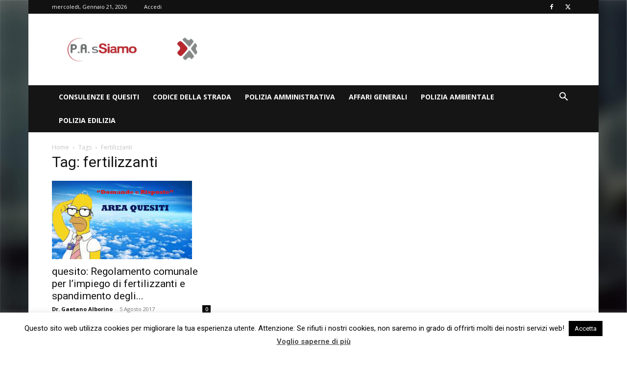

--- FILE ---
content_type: text/html; charset=utf-8
request_url: https://www.google.com/recaptcha/api2/anchor?ar=1&k=6LcBG-kUAAAAAIE107pOcZkfucYYLDxTWUtyR2Zp&co=aHR0cHM6Ly93d3cucGFzc2lhbW8uaXQ6NDQz&hl=en&v=PoyoqOPhxBO7pBk68S4YbpHZ&size=invisible&anchor-ms=20000&execute-ms=30000&cb=w5ow4jdoapji
body_size: 48401
content:
<!DOCTYPE HTML><html dir="ltr" lang="en"><head><meta http-equiv="Content-Type" content="text/html; charset=UTF-8">
<meta http-equiv="X-UA-Compatible" content="IE=edge">
<title>reCAPTCHA</title>
<style type="text/css">
/* cyrillic-ext */
@font-face {
  font-family: 'Roboto';
  font-style: normal;
  font-weight: 400;
  font-stretch: 100%;
  src: url(//fonts.gstatic.com/s/roboto/v48/KFO7CnqEu92Fr1ME7kSn66aGLdTylUAMa3GUBHMdazTgWw.woff2) format('woff2');
  unicode-range: U+0460-052F, U+1C80-1C8A, U+20B4, U+2DE0-2DFF, U+A640-A69F, U+FE2E-FE2F;
}
/* cyrillic */
@font-face {
  font-family: 'Roboto';
  font-style: normal;
  font-weight: 400;
  font-stretch: 100%;
  src: url(//fonts.gstatic.com/s/roboto/v48/KFO7CnqEu92Fr1ME7kSn66aGLdTylUAMa3iUBHMdazTgWw.woff2) format('woff2');
  unicode-range: U+0301, U+0400-045F, U+0490-0491, U+04B0-04B1, U+2116;
}
/* greek-ext */
@font-face {
  font-family: 'Roboto';
  font-style: normal;
  font-weight: 400;
  font-stretch: 100%;
  src: url(//fonts.gstatic.com/s/roboto/v48/KFO7CnqEu92Fr1ME7kSn66aGLdTylUAMa3CUBHMdazTgWw.woff2) format('woff2');
  unicode-range: U+1F00-1FFF;
}
/* greek */
@font-face {
  font-family: 'Roboto';
  font-style: normal;
  font-weight: 400;
  font-stretch: 100%;
  src: url(//fonts.gstatic.com/s/roboto/v48/KFO7CnqEu92Fr1ME7kSn66aGLdTylUAMa3-UBHMdazTgWw.woff2) format('woff2');
  unicode-range: U+0370-0377, U+037A-037F, U+0384-038A, U+038C, U+038E-03A1, U+03A3-03FF;
}
/* math */
@font-face {
  font-family: 'Roboto';
  font-style: normal;
  font-weight: 400;
  font-stretch: 100%;
  src: url(//fonts.gstatic.com/s/roboto/v48/KFO7CnqEu92Fr1ME7kSn66aGLdTylUAMawCUBHMdazTgWw.woff2) format('woff2');
  unicode-range: U+0302-0303, U+0305, U+0307-0308, U+0310, U+0312, U+0315, U+031A, U+0326-0327, U+032C, U+032F-0330, U+0332-0333, U+0338, U+033A, U+0346, U+034D, U+0391-03A1, U+03A3-03A9, U+03B1-03C9, U+03D1, U+03D5-03D6, U+03F0-03F1, U+03F4-03F5, U+2016-2017, U+2034-2038, U+203C, U+2040, U+2043, U+2047, U+2050, U+2057, U+205F, U+2070-2071, U+2074-208E, U+2090-209C, U+20D0-20DC, U+20E1, U+20E5-20EF, U+2100-2112, U+2114-2115, U+2117-2121, U+2123-214F, U+2190, U+2192, U+2194-21AE, U+21B0-21E5, U+21F1-21F2, U+21F4-2211, U+2213-2214, U+2216-22FF, U+2308-230B, U+2310, U+2319, U+231C-2321, U+2336-237A, U+237C, U+2395, U+239B-23B7, U+23D0, U+23DC-23E1, U+2474-2475, U+25AF, U+25B3, U+25B7, U+25BD, U+25C1, U+25CA, U+25CC, U+25FB, U+266D-266F, U+27C0-27FF, U+2900-2AFF, U+2B0E-2B11, U+2B30-2B4C, U+2BFE, U+3030, U+FF5B, U+FF5D, U+1D400-1D7FF, U+1EE00-1EEFF;
}
/* symbols */
@font-face {
  font-family: 'Roboto';
  font-style: normal;
  font-weight: 400;
  font-stretch: 100%;
  src: url(//fonts.gstatic.com/s/roboto/v48/KFO7CnqEu92Fr1ME7kSn66aGLdTylUAMaxKUBHMdazTgWw.woff2) format('woff2');
  unicode-range: U+0001-000C, U+000E-001F, U+007F-009F, U+20DD-20E0, U+20E2-20E4, U+2150-218F, U+2190, U+2192, U+2194-2199, U+21AF, U+21E6-21F0, U+21F3, U+2218-2219, U+2299, U+22C4-22C6, U+2300-243F, U+2440-244A, U+2460-24FF, U+25A0-27BF, U+2800-28FF, U+2921-2922, U+2981, U+29BF, U+29EB, U+2B00-2BFF, U+4DC0-4DFF, U+FFF9-FFFB, U+10140-1018E, U+10190-1019C, U+101A0, U+101D0-101FD, U+102E0-102FB, U+10E60-10E7E, U+1D2C0-1D2D3, U+1D2E0-1D37F, U+1F000-1F0FF, U+1F100-1F1AD, U+1F1E6-1F1FF, U+1F30D-1F30F, U+1F315, U+1F31C, U+1F31E, U+1F320-1F32C, U+1F336, U+1F378, U+1F37D, U+1F382, U+1F393-1F39F, U+1F3A7-1F3A8, U+1F3AC-1F3AF, U+1F3C2, U+1F3C4-1F3C6, U+1F3CA-1F3CE, U+1F3D4-1F3E0, U+1F3ED, U+1F3F1-1F3F3, U+1F3F5-1F3F7, U+1F408, U+1F415, U+1F41F, U+1F426, U+1F43F, U+1F441-1F442, U+1F444, U+1F446-1F449, U+1F44C-1F44E, U+1F453, U+1F46A, U+1F47D, U+1F4A3, U+1F4B0, U+1F4B3, U+1F4B9, U+1F4BB, U+1F4BF, U+1F4C8-1F4CB, U+1F4D6, U+1F4DA, U+1F4DF, U+1F4E3-1F4E6, U+1F4EA-1F4ED, U+1F4F7, U+1F4F9-1F4FB, U+1F4FD-1F4FE, U+1F503, U+1F507-1F50B, U+1F50D, U+1F512-1F513, U+1F53E-1F54A, U+1F54F-1F5FA, U+1F610, U+1F650-1F67F, U+1F687, U+1F68D, U+1F691, U+1F694, U+1F698, U+1F6AD, U+1F6B2, U+1F6B9-1F6BA, U+1F6BC, U+1F6C6-1F6CF, U+1F6D3-1F6D7, U+1F6E0-1F6EA, U+1F6F0-1F6F3, U+1F6F7-1F6FC, U+1F700-1F7FF, U+1F800-1F80B, U+1F810-1F847, U+1F850-1F859, U+1F860-1F887, U+1F890-1F8AD, U+1F8B0-1F8BB, U+1F8C0-1F8C1, U+1F900-1F90B, U+1F93B, U+1F946, U+1F984, U+1F996, U+1F9E9, U+1FA00-1FA6F, U+1FA70-1FA7C, U+1FA80-1FA89, U+1FA8F-1FAC6, U+1FACE-1FADC, U+1FADF-1FAE9, U+1FAF0-1FAF8, U+1FB00-1FBFF;
}
/* vietnamese */
@font-face {
  font-family: 'Roboto';
  font-style: normal;
  font-weight: 400;
  font-stretch: 100%;
  src: url(//fonts.gstatic.com/s/roboto/v48/KFO7CnqEu92Fr1ME7kSn66aGLdTylUAMa3OUBHMdazTgWw.woff2) format('woff2');
  unicode-range: U+0102-0103, U+0110-0111, U+0128-0129, U+0168-0169, U+01A0-01A1, U+01AF-01B0, U+0300-0301, U+0303-0304, U+0308-0309, U+0323, U+0329, U+1EA0-1EF9, U+20AB;
}
/* latin-ext */
@font-face {
  font-family: 'Roboto';
  font-style: normal;
  font-weight: 400;
  font-stretch: 100%;
  src: url(//fonts.gstatic.com/s/roboto/v48/KFO7CnqEu92Fr1ME7kSn66aGLdTylUAMa3KUBHMdazTgWw.woff2) format('woff2');
  unicode-range: U+0100-02BA, U+02BD-02C5, U+02C7-02CC, U+02CE-02D7, U+02DD-02FF, U+0304, U+0308, U+0329, U+1D00-1DBF, U+1E00-1E9F, U+1EF2-1EFF, U+2020, U+20A0-20AB, U+20AD-20C0, U+2113, U+2C60-2C7F, U+A720-A7FF;
}
/* latin */
@font-face {
  font-family: 'Roboto';
  font-style: normal;
  font-weight: 400;
  font-stretch: 100%;
  src: url(//fonts.gstatic.com/s/roboto/v48/KFO7CnqEu92Fr1ME7kSn66aGLdTylUAMa3yUBHMdazQ.woff2) format('woff2');
  unicode-range: U+0000-00FF, U+0131, U+0152-0153, U+02BB-02BC, U+02C6, U+02DA, U+02DC, U+0304, U+0308, U+0329, U+2000-206F, U+20AC, U+2122, U+2191, U+2193, U+2212, U+2215, U+FEFF, U+FFFD;
}
/* cyrillic-ext */
@font-face {
  font-family: 'Roboto';
  font-style: normal;
  font-weight: 500;
  font-stretch: 100%;
  src: url(//fonts.gstatic.com/s/roboto/v48/KFO7CnqEu92Fr1ME7kSn66aGLdTylUAMa3GUBHMdazTgWw.woff2) format('woff2');
  unicode-range: U+0460-052F, U+1C80-1C8A, U+20B4, U+2DE0-2DFF, U+A640-A69F, U+FE2E-FE2F;
}
/* cyrillic */
@font-face {
  font-family: 'Roboto';
  font-style: normal;
  font-weight: 500;
  font-stretch: 100%;
  src: url(//fonts.gstatic.com/s/roboto/v48/KFO7CnqEu92Fr1ME7kSn66aGLdTylUAMa3iUBHMdazTgWw.woff2) format('woff2');
  unicode-range: U+0301, U+0400-045F, U+0490-0491, U+04B0-04B1, U+2116;
}
/* greek-ext */
@font-face {
  font-family: 'Roboto';
  font-style: normal;
  font-weight: 500;
  font-stretch: 100%;
  src: url(//fonts.gstatic.com/s/roboto/v48/KFO7CnqEu92Fr1ME7kSn66aGLdTylUAMa3CUBHMdazTgWw.woff2) format('woff2');
  unicode-range: U+1F00-1FFF;
}
/* greek */
@font-face {
  font-family: 'Roboto';
  font-style: normal;
  font-weight: 500;
  font-stretch: 100%;
  src: url(//fonts.gstatic.com/s/roboto/v48/KFO7CnqEu92Fr1ME7kSn66aGLdTylUAMa3-UBHMdazTgWw.woff2) format('woff2');
  unicode-range: U+0370-0377, U+037A-037F, U+0384-038A, U+038C, U+038E-03A1, U+03A3-03FF;
}
/* math */
@font-face {
  font-family: 'Roboto';
  font-style: normal;
  font-weight: 500;
  font-stretch: 100%;
  src: url(//fonts.gstatic.com/s/roboto/v48/KFO7CnqEu92Fr1ME7kSn66aGLdTylUAMawCUBHMdazTgWw.woff2) format('woff2');
  unicode-range: U+0302-0303, U+0305, U+0307-0308, U+0310, U+0312, U+0315, U+031A, U+0326-0327, U+032C, U+032F-0330, U+0332-0333, U+0338, U+033A, U+0346, U+034D, U+0391-03A1, U+03A3-03A9, U+03B1-03C9, U+03D1, U+03D5-03D6, U+03F0-03F1, U+03F4-03F5, U+2016-2017, U+2034-2038, U+203C, U+2040, U+2043, U+2047, U+2050, U+2057, U+205F, U+2070-2071, U+2074-208E, U+2090-209C, U+20D0-20DC, U+20E1, U+20E5-20EF, U+2100-2112, U+2114-2115, U+2117-2121, U+2123-214F, U+2190, U+2192, U+2194-21AE, U+21B0-21E5, U+21F1-21F2, U+21F4-2211, U+2213-2214, U+2216-22FF, U+2308-230B, U+2310, U+2319, U+231C-2321, U+2336-237A, U+237C, U+2395, U+239B-23B7, U+23D0, U+23DC-23E1, U+2474-2475, U+25AF, U+25B3, U+25B7, U+25BD, U+25C1, U+25CA, U+25CC, U+25FB, U+266D-266F, U+27C0-27FF, U+2900-2AFF, U+2B0E-2B11, U+2B30-2B4C, U+2BFE, U+3030, U+FF5B, U+FF5D, U+1D400-1D7FF, U+1EE00-1EEFF;
}
/* symbols */
@font-face {
  font-family: 'Roboto';
  font-style: normal;
  font-weight: 500;
  font-stretch: 100%;
  src: url(//fonts.gstatic.com/s/roboto/v48/KFO7CnqEu92Fr1ME7kSn66aGLdTylUAMaxKUBHMdazTgWw.woff2) format('woff2');
  unicode-range: U+0001-000C, U+000E-001F, U+007F-009F, U+20DD-20E0, U+20E2-20E4, U+2150-218F, U+2190, U+2192, U+2194-2199, U+21AF, U+21E6-21F0, U+21F3, U+2218-2219, U+2299, U+22C4-22C6, U+2300-243F, U+2440-244A, U+2460-24FF, U+25A0-27BF, U+2800-28FF, U+2921-2922, U+2981, U+29BF, U+29EB, U+2B00-2BFF, U+4DC0-4DFF, U+FFF9-FFFB, U+10140-1018E, U+10190-1019C, U+101A0, U+101D0-101FD, U+102E0-102FB, U+10E60-10E7E, U+1D2C0-1D2D3, U+1D2E0-1D37F, U+1F000-1F0FF, U+1F100-1F1AD, U+1F1E6-1F1FF, U+1F30D-1F30F, U+1F315, U+1F31C, U+1F31E, U+1F320-1F32C, U+1F336, U+1F378, U+1F37D, U+1F382, U+1F393-1F39F, U+1F3A7-1F3A8, U+1F3AC-1F3AF, U+1F3C2, U+1F3C4-1F3C6, U+1F3CA-1F3CE, U+1F3D4-1F3E0, U+1F3ED, U+1F3F1-1F3F3, U+1F3F5-1F3F7, U+1F408, U+1F415, U+1F41F, U+1F426, U+1F43F, U+1F441-1F442, U+1F444, U+1F446-1F449, U+1F44C-1F44E, U+1F453, U+1F46A, U+1F47D, U+1F4A3, U+1F4B0, U+1F4B3, U+1F4B9, U+1F4BB, U+1F4BF, U+1F4C8-1F4CB, U+1F4D6, U+1F4DA, U+1F4DF, U+1F4E3-1F4E6, U+1F4EA-1F4ED, U+1F4F7, U+1F4F9-1F4FB, U+1F4FD-1F4FE, U+1F503, U+1F507-1F50B, U+1F50D, U+1F512-1F513, U+1F53E-1F54A, U+1F54F-1F5FA, U+1F610, U+1F650-1F67F, U+1F687, U+1F68D, U+1F691, U+1F694, U+1F698, U+1F6AD, U+1F6B2, U+1F6B9-1F6BA, U+1F6BC, U+1F6C6-1F6CF, U+1F6D3-1F6D7, U+1F6E0-1F6EA, U+1F6F0-1F6F3, U+1F6F7-1F6FC, U+1F700-1F7FF, U+1F800-1F80B, U+1F810-1F847, U+1F850-1F859, U+1F860-1F887, U+1F890-1F8AD, U+1F8B0-1F8BB, U+1F8C0-1F8C1, U+1F900-1F90B, U+1F93B, U+1F946, U+1F984, U+1F996, U+1F9E9, U+1FA00-1FA6F, U+1FA70-1FA7C, U+1FA80-1FA89, U+1FA8F-1FAC6, U+1FACE-1FADC, U+1FADF-1FAE9, U+1FAF0-1FAF8, U+1FB00-1FBFF;
}
/* vietnamese */
@font-face {
  font-family: 'Roboto';
  font-style: normal;
  font-weight: 500;
  font-stretch: 100%;
  src: url(//fonts.gstatic.com/s/roboto/v48/KFO7CnqEu92Fr1ME7kSn66aGLdTylUAMa3OUBHMdazTgWw.woff2) format('woff2');
  unicode-range: U+0102-0103, U+0110-0111, U+0128-0129, U+0168-0169, U+01A0-01A1, U+01AF-01B0, U+0300-0301, U+0303-0304, U+0308-0309, U+0323, U+0329, U+1EA0-1EF9, U+20AB;
}
/* latin-ext */
@font-face {
  font-family: 'Roboto';
  font-style: normal;
  font-weight: 500;
  font-stretch: 100%;
  src: url(//fonts.gstatic.com/s/roboto/v48/KFO7CnqEu92Fr1ME7kSn66aGLdTylUAMa3KUBHMdazTgWw.woff2) format('woff2');
  unicode-range: U+0100-02BA, U+02BD-02C5, U+02C7-02CC, U+02CE-02D7, U+02DD-02FF, U+0304, U+0308, U+0329, U+1D00-1DBF, U+1E00-1E9F, U+1EF2-1EFF, U+2020, U+20A0-20AB, U+20AD-20C0, U+2113, U+2C60-2C7F, U+A720-A7FF;
}
/* latin */
@font-face {
  font-family: 'Roboto';
  font-style: normal;
  font-weight: 500;
  font-stretch: 100%;
  src: url(//fonts.gstatic.com/s/roboto/v48/KFO7CnqEu92Fr1ME7kSn66aGLdTylUAMa3yUBHMdazQ.woff2) format('woff2');
  unicode-range: U+0000-00FF, U+0131, U+0152-0153, U+02BB-02BC, U+02C6, U+02DA, U+02DC, U+0304, U+0308, U+0329, U+2000-206F, U+20AC, U+2122, U+2191, U+2193, U+2212, U+2215, U+FEFF, U+FFFD;
}
/* cyrillic-ext */
@font-face {
  font-family: 'Roboto';
  font-style: normal;
  font-weight: 900;
  font-stretch: 100%;
  src: url(//fonts.gstatic.com/s/roboto/v48/KFO7CnqEu92Fr1ME7kSn66aGLdTylUAMa3GUBHMdazTgWw.woff2) format('woff2');
  unicode-range: U+0460-052F, U+1C80-1C8A, U+20B4, U+2DE0-2DFF, U+A640-A69F, U+FE2E-FE2F;
}
/* cyrillic */
@font-face {
  font-family: 'Roboto';
  font-style: normal;
  font-weight: 900;
  font-stretch: 100%;
  src: url(//fonts.gstatic.com/s/roboto/v48/KFO7CnqEu92Fr1ME7kSn66aGLdTylUAMa3iUBHMdazTgWw.woff2) format('woff2');
  unicode-range: U+0301, U+0400-045F, U+0490-0491, U+04B0-04B1, U+2116;
}
/* greek-ext */
@font-face {
  font-family: 'Roboto';
  font-style: normal;
  font-weight: 900;
  font-stretch: 100%;
  src: url(//fonts.gstatic.com/s/roboto/v48/KFO7CnqEu92Fr1ME7kSn66aGLdTylUAMa3CUBHMdazTgWw.woff2) format('woff2');
  unicode-range: U+1F00-1FFF;
}
/* greek */
@font-face {
  font-family: 'Roboto';
  font-style: normal;
  font-weight: 900;
  font-stretch: 100%;
  src: url(//fonts.gstatic.com/s/roboto/v48/KFO7CnqEu92Fr1ME7kSn66aGLdTylUAMa3-UBHMdazTgWw.woff2) format('woff2');
  unicode-range: U+0370-0377, U+037A-037F, U+0384-038A, U+038C, U+038E-03A1, U+03A3-03FF;
}
/* math */
@font-face {
  font-family: 'Roboto';
  font-style: normal;
  font-weight: 900;
  font-stretch: 100%;
  src: url(//fonts.gstatic.com/s/roboto/v48/KFO7CnqEu92Fr1ME7kSn66aGLdTylUAMawCUBHMdazTgWw.woff2) format('woff2');
  unicode-range: U+0302-0303, U+0305, U+0307-0308, U+0310, U+0312, U+0315, U+031A, U+0326-0327, U+032C, U+032F-0330, U+0332-0333, U+0338, U+033A, U+0346, U+034D, U+0391-03A1, U+03A3-03A9, U+03B1-03C9, U+03D1, U+03D5-03D6, U+03F0-03F1, U+03F4-03F5, U+2016-2017, U+2034-2038, U+203C, U+2040, U+2043, U+2047, U+2050, U+2057, U+205F, U+2070-2071, U+2074-208E, U+2090-209C, U+20D0-20DC, U+20E1, U+20E5-20EF, U+2100-2112, U+2114-2115, U+2117-2121, U+2123-214F, U+2190, U+2192, U+2194-21AE, U+21B0-21E5, U+21F1-21F2, U+21F4-2211, U+2213-2214, U+2216-22FF, U+2308-230B, U+2310, U+2319, U+231C-2321, U+2336-237A, U+237C, U+2395, U+239B-23B7, U+23D0, U+23DC-23E1, U+2474-2475, U+25AF, U+25B3, U+25B7, U+25BD, U+25C1, U+25CA, U+25CC, U+25FB, U+266D-266F, U+27C0-27FF, U+2900-2AFF, U+2B0E-2B11, U+2B30-2B4C, U+2BFE, U+3030, U+FF5B, U+FF5D, U+1D400-1D7FF, U+1EE00-1EEFF;
}
/* symbols */
@font-face {
  font-family: 'Roboto';
  font-style: normal;
  font-weight: 900;
  font-stretch: 100%;
  src: url(//fonts.gstatic.com/s/roboto/v48/KFO7CnqEu92Fr1ME7kSn66aGLdTylUAMaxKUBHMdazTgWw.woff2) format('woff2');
  unicode-range: U+0001-000C, U+000E-001F, U+007F-009F, U+20DD-20E0, U+20E2-20E4, U+2150-218F, U+2190, U+2192, U+2194-2199, U+21AF, U+21E6-21F0, U+21F3, U+2218-2219, U+2299, U+22C4-22C6, U+2300-243F, U+2440-244A, U+2460-24FF, U+25A0-27BF, U+2800-28FF, U+2921-2922, U+2981, U+29BF, U+29EB, U+2B00-2BFF, U+4DC0-4DFF, U+FFF9-FFFB, U+10140-1018E, U+10190-1019C, U+101A0, U+101D0-101FD, U+102E0-102FB, U+10E60-10E7E, U+1D2C0-1D2D3, U+1D2E0-1D37F, U+1F000-1F0FF, U+1F100-1F1AD, U+1F1E6-1F1FF, U+1F30D-1F30F, U+1F315, U+1F31C, U+1F31E, U+1F320-1F32C, U+1F336, U+1F378, U+1F37D, U+1F382, U+1F393-1F39F, U+1F3A7-1F3A8, U+1F3AC-1F3AF, U+1F3C2, U+1F3C4-1F3C6, U+1F3CA-1F3CE, U+1F3D4-1F3E0, U+1F3ED, U+1F3F1-1F3F3, U+1F3F5-1F3F7, U+1F408, U+1F415, U+1F41F, U+1F426, U+1F43F, U+1F441-1F442, U+1F444, U+1F446-1F449, U+1F44C-1F44E, U+1F453, U+1F46A, U+1F47D, U+1F4A3, U+1F4B0, U+1F4B3, U+1F4B9, U+1F4BB, U+1F4BF, U+1F4C8-1F4CB, U+1F4D6, U+1F4DA, U+1F4DF, U+1F4E3-1F4E6, U+1F4EA-1F4ED, U+1F4F7, U+1F4F9-1F4FB, U+1F4FD-1F4FE, U+1F503, U+1F507-1F50B, U+1F50D, U+1F512-1F513, U+1F53E-1F54A, U+1F54F-1F5FA, U+1F610, U+1F650-1F67F, U+1F687, U+1F68D, U+1F691, U+1F694, U+1F698, U+1F6AD, U+1F6B2, U+1F6B9-1F6BA, U+1F6BC, U+1F6C6-1F6CF, U+1F6D3-1F6D7, U+1F6E0-1F6EA, U+1F6F0-1F6F3, U+1F6F7-1F6FC, U+1F700-1F7FF, U+1F800-1F80B, U+1F810-1F847, U+1F850-1F859, U+1F860-1F887, U+1F890-1F8AD, U+1F8B0-1F8BB, U+1F8C0-1F8C1, U+1F900-1F90B, U+1F93B, U+1F946, U+1F984, U+1F996, U+1F9E9, U+1FA00-1FA6F, U+1FA70-1FA7C, U+1FA80-1FA89, U+1FA8F-1FAC6, U+1FACE-1FADC, U+1FADF-1FAE9, U+1FAF0-1FAF8, U+1FB00-1FBFF;
}
/* vietnamese */
@font-face {
  font-family: 'Roboto';
  font-style: normal;
  font-weight: 900;
  font-stretch: 100%;
  src: url(//fonts.gstatic.com/s/roboto/v48/KFO7CnqEu92Fr1ME7kSn66aGLdTylUAMa3OUBHMdazTgWw.woff2) format('woff2');
  unicode-range: U+0102-0103, U+0110-0111, U+0128-0129, U+0168-0169, U+01A0-01A1, U+01AF-01B0, U+0300-0301, U+0303-0304, U+0308-0309, U+0323, U+0329, U+1EA0-1EF9, U+20AB;
}
/* latin-ext */
@font-face {
  font-family: 'Roboto';
  font-style: normal;
  font-weight: 900;
  font-stretch: 100%;
  src: url(//fonts.gstatic.com/s/roboto/v48/KFO7CnqEu92Fr1ME7kSn66aGLdTylUAMa3KUBHMdazTgWw.woff2) format('woff2');
  unicode-range: U+0100-02BA, U+02BD-02C5, U+02C7-02CC, U+02CE-02D7, U+02DD-02FF, U+0304, U+0308, U+0329, U+1D00-1DBF, U+1E00-1E9F, U+1EF2-1EFF, U+2020, U+20A0-20AB, U+20AD-20C0, U+2113, U+2C60-2C7F, U+A720-A7FF;
}
/* latin */
@font-face {
  font-family: 'Roboto';
  font-style: normal;
  font-weight: 900;
  font-stretch: 100%;
  src: url(//fonts.gstatic.com/s/roboto/v48/KFO7CnqEu92Fr1ME7kSn66aGLdTylUAMa3yUBHMdazQ.woff2) format('woff2');
  unicode-range: U+0000-00FF, U+0131, U+0152-0153, U+02BB-02BC, U+02C6, U+02DA, U+02DC, U+0304, U+0308, U+0329, U+2000-206F, U+20AC, U+2122, U+2191, U+2193, U+2212, U+2215, U+FEFF, U+FFFD;
}

</style>
<link rel="stylesheet" type="text/css" href="https://www.gstatic.com/recaptcha/releases/PoyoqOPhxBO7pBk68S4YbpHZ/styles__ltr.css">
<script nonce="qYMKbPG3LUWIikqCIpY0Kw" type="text/javascript">window['__recaptcha_api'] = 'https://www.google.com/recaptcha/api2/';</script>
<script type="text/javascript" src="https://www.gstatic.com/recaptcha/releases/PoyoqOPhxBO7pBk68S4YbpHZ/recaptcha__en.js" nonce="qYMKbPG3LUWIikqCIpY0Kw">
      
    </script></head>
<body><div id="rc-anchor-alert" class="rc-anchor-alert"></div>
<input type="hidden" id="recaptcha-token" value="[base64]">
<script type="text/javascript" nonce="qYMKbPG3LUWIikqCIpY0Kw">
      recaptcha.anchor.Main.init("[\x22ainput\x22,[\x22bgdata\x22,\x22\x22,\[base64]/[base64]/[base64]/[base64]/[base64]/UltsKytdPUU6KEU8MjA0OD9SW2wrK109RT4+NnwxOTI6KChFJjY0NTEyKT09NTUyOTYmJk0rMTxjLmxlbmd0aCYmKGMuY2hhckNvZGVBdChNKzEpJjY0NTEyKT09NTYzMjA/[base64]/[base64]/[base64]/[base64]/[base64]/[base64]/[base64]\x22,\[base64]\\u003d\\u003d\x22,\x22wo5WIsKyw4Fqw5vDkHR+w5tqR8KeRzxjwp7CrsO+WcOhwrwGET4bGcKIM0/DnTxXwqrDpsONN2jCkDjCucOLDsKRfMK5TsOgwrzCnV4Zwp8AwrPDhmDCgsOvKsOSwozDlcO9w5wWwpVhw4QjPhHCrMKqNcK+O8OTUnHDuUfDqMKiw6XDr1IdwpdBw5vDgMOgwrZ2wovCusKcVcKWdcK/[base64]/CnsO6w4HDjcOJQ8K5w4Qdw5ZuFsKbw4ExwozDtxQfT24jw6BTwp1YEglPU8OcwpbCvMKZw6rCiQnDkRw0J8OyZ8OSf8Okw63CiMOSUwnDs1d/JTvDnsOWL8O+GFobeMO6MUjDm8OnBcKgwrbCjsOGK8KIw6HDt3rDghDCplvCqMOZw4nDiMKwGGkMDUVcBxzCuMO6w6XCoMKswqbDq8ObSsKdCTlOE206wrc3Z8OLHx3Ds8KRwr8Bw5/[base64]/Cn8OtwpJBKcKdwqbDr8OdfcOaf8KfwrnCqsKFwp7DtAZyw7XCmMKhWsKzecK4YcKhKWHCiWXDncO2CcOBERIdwo5GwpjCv0bDgkcPCMKPBn7Cj3U7wro8MHzDuSnCjEXCkW/DvcO4w6rDi8ORwqTCuizDsUnDlMODwpFgIsK4w75vwrDCnmVwwq9rLTfDuHfDqMKuw74AJF7CghPDhsKUa0LDlkceAXYKwqUAJcK8w6XCjMOEbMKeL2Z4TygJwpcQw47CjcOTEG5CZcKaw44/w40DZUUFOUPDh8KJFQM0TCrDq8OFw6fDqXPCiMOxRi5HVi3CrcOQJTTClMOaw6vCiyXDgSAKTsO2w7ZJw6PDjRkMwpDDqm1pAcOKw7Ngw5pbw5RZPcK1VcKsPMO1TcKwwqwuwq0tw5NeRcONP8KiM8O5w7bCo8KYw4zDlTZvw4/DiBooH8OmfMKZZsKgDMOmFAhbY8Ojw6fDo8OawrfCvsK3bW54KcKUcH9PwqHCosKZwpvCtMKUMcO5Li19Zi0vVUtSZ8OwUcKPwr3CsMOSwo4ow7/CnsOYw7BmTcOedsO5fsKNw7AKw57Cs8OSworDmMOUwok1E3XCiH3Ct8O7c1rCl8K1w6XDvWjDhlbCk8Kkwp1BDMOZacOVw4HCqRPDqTNJwqPDscKTXMOUw5HCrsOpw4xOLMOFw4rDksOnAcKTwrVjQMKldi/Do8KDw57CuTc6w5PDhcKlXmnDiSrDlcKpw413w5oKMMKSw7hZe8OqJSjCiMK5AU/CsWrDnjpIacOCMkjDg3DClAnCkmHCtzzCjXlWZ8OQV8Kgw5jCm8KYwqXCm1jCmUfDphPCq8O/w5deKx/CumHChB3ChsOVAcOAw4F9w5UPYcOAUHchwp5oaktFwqXCg8O7AsKVVA3DpGDCrsOswrLCniQEw4TDlmzDhwMiHi7ClHIybUTDsMOsBcKGw48uw4hAw6cJNm56ElvDksKgw4/DpD9Ewr7CpmLDvA/DicO/woQ4ODIdfMKnwpjDl8OLesK3w7Jgwq9Vw599FMOzwq5lwoFHwo1XDMOVEiZ2W8Kmw700wrrDtMOXwrgxw5DDhQDDqgXCl8ONG1p+AMO4acK7PEoww712wpdJw6kbwrIjwrjCuHfDncOFOcONw6BAw4XDpsKQKcKOw6XDiy98VAbDlD/Cm8KSDMKvF8OAGTdIw5Ymw5jDkEU0wqDDuFBISMO4TW/CtsOxdMOeTlJxO8OIw7ERw7kQw53DlTDDjitew7YPZGLCpMOqw77DvcKMwq0RUAgrw4tMwr7DisO/w4ABwq0VwrPCrm0Qw5VGw5J0w5Y4w6Ngw6zCqsKhMFDCk0d1wq5RfyotwqXCqcOrPMKaBk/DksK3WMKywrPDvsOMB8KLw6bCqcOGwo1Mw5g+B8Kmw6UNwr0tDWNiQUgsC8KramvDqsKfXMOGUcKyw4Qlw4NzQio5QMO6wqjDrQ0uCsKgw73ClMOswqvDoCEawojCsWNlwpsew7lzw7XDpsOYwpAjWMKhFWo/bjvCiCdGw61UCk5Cw7rCvsK1woHChCwww7rDicOqAAPCo8OUw5DDiMOEwo3CmFrDssKzVMOFLsKXwr/CgMKFw4vCpsKGw6zCiMK4wr9LTB40wrfDun7DqTpDYcKkbMKfwrHCs8O+w6UZwrDCvsOew7srQg9NJxV+wpRlw7vDssO1ScKbGSDCs8KFwrXDj8OtGsOXZ8O2BMKccsKKdivDlSLCnSHDu3/CvMO1GTzDiU7DlcKNw5MGwpfDjQFawrDDrcO/ScK6Zw9NVg4wwplpEMKmwqvDjCZWK8K2w4MIwrQ4TmrDj0BpTU4DHw3CknNqXh7DmHPDhEppwpzDmC1/w4fDrcOKUn1TwpzCosK1w4RMw6ljw4osU8O4wqTChyzDh3nCpXxNwrXDvGHDi8K6wo8UwqkUYcK8wrbDjMODwrBFw7wtw7/DtT7CmjRsSA7CkMOOw73CtsKwH8O9w4vDmlXDrMO2bsKiGFwhw5TCsMOnPlMNdsKxXRE6wqY6wrglwp0NWMOQE17Co8KFw5MNDMKLaDNyw4Ulwp/CvT9LecOiIxTCrMKNGHHCs8OlNhFywq9qw69DZcOowq/[base64]/YTbDl3DDu8OrIQoLMjDCkMKswo8aHnHCkMK8Ri3CtD3Dm8K3IcKTBcKsQsOtw7lWwq/Dh33DkRnDtkN4w7zCrMKAUw5Ow79sIMOjRMOCw7BfJcO0NWN2TnFtwoosMyfDkSTCssOCZ1bDg8ORwr3DnsKjOSNVwr/ClsO7wo7CrH/CtlgWZGAwfcKiL8ORF8OJRMKTwqEZwqLCscOzAcK2ZV/DgDQZwrgwUsK2w53Du8KdwpI3wqxbGGjCgX7Ch3vDvGrCkQpuwoAHXA8fMndAw7UMRMKiwpfDqHvClcOfIkfCmwjCiQ/Cl1BtYGMrQzsBw45/EcKYXcOmwoR1W3DCsMO5w6PClz7DqMOTSFl+By/[base64]/DcKMSR7DlnbCp8ONw40vT1dnwo0/w7sqJMO/A8K+w5QHUy9+eSXDkcOxc8OOfsOwSMO0w6Ulw7kLwp7DicKAw7UTfkTCuMK5w6o9I0fDjsOGw6TCt8O0w7dlwr9td1jDvlbCshXCisKdw7/[base64]/CjXnDvcOPw6IoWsOURmYXwq8aIMOHBC0pw4jCn8KIw6DCpsKOw5cJX8K6wp3DtS3Ck8OhdMOQbATCm8O3LGfCocKTwrp4w5fCm8KMwocLbGPCmsKKbSEvw7LCuCR5w6zCiTBab3EKw5d1wppRTcOqGyrCt1HDrcKkwqfCpAYWw5/DrcKUwpvCt8OddcKieXDCi8OJwpLCgcKYwoVowpvCqA06WXduw4LDm8K0DQcaKsO6w7xFVhrCpsOxNBvCoklJwrgowrRow4ZsOwk2wrzDo8K/VA7CpTkYwprClE9dUcKow7jCqsK1w5pGwphsdMKedX7CoRbCkW99NMOaw7MAw4bDhyNTw4ttZcKHw5fCjMKjWSzDgU14wpTDqWViwpY0YXPDoHvCrsKyw5zDgFPCvj/CllBmZMOhwozCjMKDwqrCiwccwr3DiMOCaXrCncOWw7nCssKHaxQNwpXCogwADHsgw7TDusO9wqLCmWtOC1bDhQTDisKcCcOdH2Rnw77DgcK6FMKywq9hw4xPw5jCo2jCuk0zMRrDnsKqd8Kcw7g0w7PDiUjDmEU5w5/CpmDClsO/CnAyEC9+SEXCkE9SwqrClG3Du8OowqnDmQ/DqsKlRsKqw5jClMOTYMOWLh/DlCssY8K1QlnDsMOeTsKMCcKLw4HCn8OLwpUPwobCkXrCmTdEKl5qSG/[base64]/DmS0WG1N5w5nDhsKVw7MPwrU4LMK4wq58wpnCj8OwwqjDgxrDrMKbw5vCpHVRP2TCn8KBw6JlTMKow4BDw5TDoggFw6EOS1N5a8Ocwr17w5PCisKaw749acKpK8KIccKxYi9kw4ozwpzCmsOBw4/DskbCgkY7RHwYwpnCiDk0wrx3UsKcw7NSRMOIahFWVwMbfMKZw7nDlxsGe8KnwpwnGcO1J8KZw5PDrkUcw53CrMK/[base64]/DtWnDgcK2wrjDrRQvw5DCocKFw5M2YsKYwo/Djk/DiXbDj0M4wrrDlzDDrl8IK8OdPMKNw43DtS3DiBLDg8KhwoF4wpx3A8Klw4U6wqQyRMKkwo0mNcOVZXRIG8OGIcOkagFFw5M6wrjCucKyw6Brwq/DuSbDqxsQMTLCkHvDsMK0w6lawqfDrifCgB8XwrHClMKFw6bDpxI/wozCtFDCssKzWcKbwqnDvMKawr3DrFM3wqR7wrjCqsO+McOYwrLDqxgTCRJdFcKqwq9qazMiwqR/ccKzw43CtMO7BSnDn8OYfsK2BMKeBWV/wozCtcKedHHCh8KrAUHCkMKSYcKRwqwAQyTCosKFwoLDlcO4fsKdw7oEw7IpBS8yEVptw4TCv8OSX35+GsO4w7rChsOowrxHw4PDunhHIcKyw4BLLgHCvsKdw6rDhFPDmgPDgcKhw4dTAhtnw6lFw4/[base64]/[base64]/[base64]/wrrDtcOTw5ANw6vCtMO2T2jDnVZnwoXDiXZbWsK5woQGwr/[base64]/wpklw57DhcKFIcK7ZiHCr1fCjHfDqzfDusOUw4DCvMO+wqNkRMO7JHUAVnsIQQ/[base64]/CjsK7wr0Ww71OJHl1TMOtw5Eaw6wsegfDnlzDs8OjEw7Dq8Obw63CuyLDoHNPcj9dGQ7CgTLCnMKvYWhhw7fDssO6cDgiBcOiP34JwqhDw45oHcOpw7jCnjQFwpola3/Cvz3DtcKZw75WZMOrWcKew5A1TlPCo8KHwoXCiMKzw4LCscOsdCDCh8KtI8KHw7FeQGFLABrCrMOPwrfClcKjwo/CkhBpWCBfWSzDgMKMdcK1CcKgw7LDjcKFwqNTSMKBScKiw5LCmcO4w4rDhi4PEcKqEh84BcOsw60mP8OEc8KGw5/CssKdRjx3L0nDoMOoW8K5F0tuWnjDnMOANmBXNms9wqtXw6ZZK8ORwp5Gw4vDowVDa3/CisKKwoApwooKPlYJw4HDt8K2SMK9VhnClcOaw5DDm8KBw6XDhsKQw7nCoiPCgcKLwrALwpnCpMKLIlXCsRZzccKtwq7DtsOJwqo0w4d/[base64]/HhpJNkPDiCjCisKsw4PDhcKkUcOow58Mw7fDiMKNP8OJWMOUL3ttw418JMOkwqBPw4DDlU7CvsKcZMKdwqXDhDvDo1zClsOcUVhSw6FBbyDDqUjDlQ/DusOrICUwwrjDrk/DrsOCw73Cg8KGDzoBacOcwqXCvT3Ds8KlKGVgw5Ipwq/DuGXDnyhgLsOnw4vCpMOLLkLDk8K2HjHDocOdSnvClsO5WwrCukdob8KqTMO1wrfCtMKuwqLCsW/DtcKPwo9BeMKnw5FRwoTClHXClArDgsKNRjXCsBnCgcOCLk/DtcO9w7fCuWZDLsOvXBzDicKUYsOue8Kyw7IzwpBpwoPCmcKvw5nCksKEwpR/wp/[base64]/DmQHCtcOvwr45ISLDu2DDvcK3QsOUwoBtw6E2w4DDvcOOw59jTx7CnhBYUjABwofChMKUCcOTwozCkQt/wpAjFRHDrcO+ecOEP8K3ZMKWw7fCg1RNw7jCjMOqwqhrwqLCtEXDpsKeRcOUw4Vvwp3CuyvCkUR6Sz7CjcKNw5RsbkHCnGXCm8O6SV/DhDU0ID7DqgPDtsOPw4VnYztENsObw6zCkUwFwofCpMOzw7oawpZmw6VUwqsaFsKswrHCisO1w4YFNiZGf8KTcGbCo8KeIsKxw6U8w6Acw6dcaVI7wrTCgcOaw7zDiX4xw5pgwrtiw7giwr3Dok7CriTDo8KSdCfCqcOiXE/ClMKGMGHDqcOjYlFyf1ROwrTDsR8ywocjwq1Kw4kfw7JoVCnChkoJF8Ofw4nCgMOBbsKbeTzDnlEUw5c6wpLCgMOWd093wo/DiMKMHTHDhsONwrDDpXXDpcOXw4ION8KKwpZfWzzCqcKfwonDvGLCjhbCiMOHDFXDncOfe1LDpMKmw4Y/wpvDnTNEw6XDqkbDkGHChMOgw5LDkzE7w6XDtMODwq/DplTDocKYw4XDo8KKb8KwZFBIAsOPG0NLPgEqwoR/wp/DsFnCoyHDvcO3SVnDlBjDi8O3FMKJwo/CpMOrw4ECw6fDunTCknkWF2VCw7nDpCXCl8O6w7HCt8OTVcOjw7oeIjtCwoB0KkRBUjtWB8ODGB3DocK0RQ4Awq4uw5XDn8K2fsK9aWXCrDRJw40sLGnCu3EcW8O0wpjDjm7Ckgd6XMOWYQBwwoXDr20bwogsa8OvwpXCu8OzDMORw6zCm0/CvURAw6N3wrzDicOxwq9GHcKMw5rDocKrw4lnIsKLCcOgBXzDpx3CscKGw6RiTMOaKsOqwrUpK8OYw4DCikAmw5zDmDvCnQojCS1/w4ovIMKWwq7DpHLDucKcwo/DtkwlW8OGHMKMBnbCoTfCtQcCCjjDh2Z3LMO/HgzDoMOxw4l3GHDCpGXDjzXClsOwDcKjO8KKw4bDq8KCwqYrKmlqwr/ClcOkF8O6IjY6w5BZw4nDvBALwr7CssOMwpDDo8OPwrIYUmI0FsOTecOvw43Cq8KJVibDmMKTwp0xX8Klw4hCw6piw43CvMO2LsK1PmBOb8K0QxjCjMKBKHAmwp0xwoc3YcO1b8OUQAwSwqQWwqbCicODQz3DuMOsworDhVJ7GsOXSzMGGsOQTzzCvcO/fMKgRcKyME3CqyvCtMKNZl4mQgl5wrQnNwY0w5PCtBzDpCbDtz/DgQNEEsKfFlAfwp90wpPDmcOtw63DmsOpYQR5w4jDpSZqw5koVhtZCyPCoUDDiVzCk8O/[base64]/Cm8OzTWHDvnAxfMKaw5YsZcOHw6nChzIuw7/Cv8OdNQhmwoFAfcONLsK8wrhaL0zDrEVZWMOtHiTCocKuCsKhWkDDkF3DncOCXAcuw4pcwr3CiwbCijTCjDbCl8O7wobCrMK4HMO9w7NmK8Odw44ZwpVsVsOJPwfClSYLwoXDocKAw4HDmknCpljCvzlDCMOoRsK5GSLCksOww4NOwr8+dxvDjTnCh8KHw6vCncOAw7/Cv8KuwrTDmSnDgR4kdiLCoj80w4HDjMO6VW87HBR9w4PCtsOBwoMbaMOeeMOCUEshwonDl8OywofCvMKhWBPDnMKpw4Nsw6rCrAVtMMKWw6A8JTrCrsOjA8O0FG/CqV0YchpCRsOiQ8KOw7gjEMOQwozDgzNgw5zChcOcw7/[base64]/CkXXCjWLDqcKALzHDqMOCdsK0w6XDnlhDJEnCoMOvf3DCmWt+w43DvcKrXkHDusKewoQZwqkdYMOhJMKzWVDCiGrCjCAFw4JVR1vCo8KLw7PCqcO0w7LCpsOvw543woI6woXCtMKbwqzCh8OXwrUrw4bCvTfCn3VdwojDnMOww6vCg8Kpw5zDgMK/GDDCisKzKRcTN8KkNsKpWTfCu8KXw5l9w4nCt8OqwoDDiC9zY8KhOcOiwpnCg8KiCxfCkgAaw5XDs8KgwojDqcKTwoUNwoMFwqbDvMODw7fDg8KrMsKyZhDDvsKEEcKgeWnDvcOvM3DClMO1R0nCusKnbMK7c8OHw4tZw5YMw602woTDix/Dh8KWaMK1wq7DoTfDh1kOMw/DqkZULy7DvBbCuxXDug3DrcKNw6E1w5jCiMO4wrsdw7sNcF8Rwq8bP8OZa8OMOcKvwoMsw6kPw7LCtSLDq8KnXsK+wq3CmcKGwr05dHLCv2LCusO4wrrDlx8zUH9FwqN4LsKpw5poD8OmwqcXw6NPf8O2bClSwpPCqcKqEMOwwrNBQRTDnSXCtB/CvGkyWhDDtl3Dp8ORY3IIw4tAwrfCvF5taxItb8KGNgnCkMOmY8OqwpVTacKxw48hw5rDgcOpw64Cw5ALw48yV8Khw4A/B3/Dkjh8wog7w7vCg8OEFR0sXsOtMyXCi1zCowZ4JT4cwrhTwoTCigrDhAzDk0ZZwofCsCfDv0RYwrMhw43CjTXDtMKWw7UlJGcAPcK2w5PCqsOEw4bClcOAwpHClEoJU8K5w49Qw47Dh8K0CldSwpPDiEM/OMOrw4/CvcOIecOmwrZudsOjV8KxNzR/w4hbIMK2w5XCqFfCt8OPX2cKbycTw4jCnRYLwrPDsAR1YMK6wqogecOKw5zDrWrDlMOdw7fDt1JhGATDgsKUDnLDhEBiIQLDosO2wrvDgMOww7PCrTPChMKRch/CucKxwp8Xw6vCpkVpw4IbN8KOVsKGwp/DoMKJQ0VUw5XDmDkTdGJnYsKBwptObMOCw7PCqlXDnTB5ecORRUfCv8Oqwp/DlcKwwqHDlHlxUz0BQQ1CHsOhw5ZaZ37Dk8KuBMKHZwrCoTvDoiHCgcOEwq3CrynCrsOEw6DCkMOnTcO6NcO2a3/[base64]/DssO7c8OFHMO6w5bChX3CtMKULkPChMKIIcO3w7nDr8OXTF/CqQnDpCTDrsKDf8KpccO/[base64]/w7RzeMOxwoXDkidiw6NLw5fCnwdPLMO7wqvDqMKlCMKtwoLCicK/bMO2wrjCoQNrb1dbWBPCpcOWw4U4NMOmNkBkw47DoDnDtjbDmQI0MsKlwoobUsKqw5cWwrPDqMO1amHDmMKlXmHCvDLCmsOvLsKdw5TCjwpKwrjCjcObw4TDucK1wr/[base64]/[base64]/CgMOMw53DjcO/[base64]/FCfDhsO1woTCrH/Cji8JagQiwociFVA4wqPCh8OQwrRIw6law43DtMK/wrYmwp00wpjDoS3CtBbCoMKOwojDnh/[base64]/wqTCpMORZsOFw5fCocO9b2XCmkzDkwvDmcOewq9Bw4bDkQRmw7BJwrVOO8OcworCjC/DnMKKJ8KWaWdTDcKeAgDCvcOOCD16D8KRasKbwpRbwp3CvxZgEsO1woIYSHbDhMKPw7XDqsK6wpVYw4zChEYsZ8KMwo5LcSLCqcKfH8KFw6DDqcOnOsKUZMOZwq8XfmAGwr/[base64]/CrMOnXMOmwqYPw59zw6keC0zCoB8qKVJPIk3Cp3vCocOywrAjw5nCu8OOEMOVw68Qw6bCiHvCiyHCkzFYWi1DGcODal9Cwo7DqlpjMsOEwrBnQVzDuHhuw4oew4AxMCjDh2M2w7rDosOEwoZRO8KSw4QQdiHCkiIGHgNawrjCqcOleSYSwo/[base64]/ScKUPS4tb8ORRMKyVwnDiB1tQMKrw6zDrsOIw7/Ct0MSw7ohw6oxwoBWwpPCvWXDmD8kwojDjAnCn8KtXjw9wppaw6EYwqU/[base64]/CgGrCn8OaLk0ndDEVCWDDkR/DsMKbEsK3HMO0CkTDgGw2QCEXO8OZw5oYw7PDqgggCnY3CcOBwopDT2tmYzEmw7V8wpAhDlpCEMKKw5lWwr8QbHtsJn1yDwTCkcO7PyYNwpvDvsOwFMOdEWTDt1rCtBQYFF/DvsKndMKrfMOmwqTDu2DDgjlGw7nDinDCt8KOwq0iTMO1w7BMwq80wr7DrMO8w7rDjcKGGcOKMw4UJMK1IUIpTMKVw53CjRjCu8OXwr3CkMO6TBjDrA9ycMOxMGfCu8OdO8KPYmfCuMOkecOBB8KIwpPDrx4fw7JkwoDDmMOewrlpa1/DtsOhw7kvFRQrwodqCMOmNwvDtMOUelxlw7PCkVwJEcOmdHPDisO3w4rCkRnCkUvCr8Kgw5PCo0QCasK4A3jCj0XDmsKww4lew6rDg8OiwqpUCU/[base64]/[base64]/[base64]/DqE4aP8KMB2/[base64]/[base64]/w5nDtsORG8KLw6HDm8KVd8KFC8O4TMKyaXTChxrDpmcSw5XCsCNeVH/CvsOQEcOsw4l9wrcfc8K/wqrDj8KkayHCkSxnw5HDvivCmHE3wq5Gw5rCmkhkTz0jw4HDtW5jwrjDssKKw7INwoUbw6LCgcKccSojIj7Dgm14RMODYsOSa0vCjsORUUk8w7PDnsOXw4/CsFLDt8Kjb3Q8woFXwp3CiGzDkMOYw4XChsKTwoLDrsK/wr1WQ8KsLkB/[base64]/w7tUw6Eswq3DpBXCk3zClMOaw7VHNhZ/wrjCiMKDcMOleCU5wqs+PAMTfsOGWgU6Z8O3fcO6w6jDmsOUbETCicO4WB1TDF1Iw7HCkhTDuVrDv1cUacK0QSbCklpURMKnCsKVQcOrw6fChsK1B0Y6w4nCoMOnw5YFXzFSam7CjGNWw77CmcOdA33Ckn1SMxrDp3zDg8KBGSw+MlrDtF1owrYmwrvCncKHwrXDj3/DvsKcC8Kkw7HCkSUJwonChEzDtkA+Wn3DvyhPw7ADWsOVw703w7V9wrErw4ATw5hzPcKDw4gVw5LDhxs8LCnCiMOHTsO7IsKdw6sZI8Krai7Cowc1wrbCjQXDhX17wrUbwr8PHDUcISbDjB7DqsOYR8OAd13Di8Khw5dxLz5Jw6HCmMKjQy/DrjpWw4zDu8KgwoXCgsKBT8KzR2ZIGi0GwoxfwrdCw4oqwpDCr1TCoEzDhg0uw7LDiV97w512aQ9FwqDCtmnDlcK+DS9VHEnDiU3CksKkK3bChMOxw4ZrJi8bwr49CMKyNMKNwohMw44PYsO1Y8KiwrZYwr/Cg2nCg8Kswqo3VMOhw45/PXbChVhQCMOwaMOfTMO8dMKzZUHDszzClXbDi2TDsBbDtcOxw7pjwo1Qwq7CqcKZw6bCh309wpcjHsKrwqrDrMKbwrHClQwbYMKvSMKUw55pEEXDkcKfwqs0OMKTdMOHMEjDrcK1w6E7HgpRHBbCpH/[base64]/w78taRjDmcO4F8K/UMKAScKIR8KIasO+RS9OBMKTVcOqb1ZOw63CnxLCiW/CjhrCi1PDulJmw6EsHcORQGc0wpHDvjF+C0bCtF4ywqbCiXDDjMK1wr7CtkYDw7jCgAMUwovCrsOuwp3Ds8KZNWzCrcK3Nz4cwpQRwq5jwrzDrB/CugfCnyJCY8O0wosof8Kiw7VzaVTCm8OUMllQEsKqw6rCvQ3ClCE8IFFXwpfCvsKSRsKdw4RswqoDwqgow7N4WMKOw4XDmcOQCAPDgsOhwqvCmsOGYlHCk8OWwoPCukLCkW3DgcOBVjouRcKXw5JVw5XDrEXChcOADMKcXh/DtkDDocKpJsOidEcUwrhHcMORwpsDIMOTPREdwqjCksOJwoN9wqZganvDuQkdwqXDisKhwpfCpcKmwo0BQx/Dr8KcAUgnwqvClsKWJzk1FcOmwpLDnTHDt8O+SmxcwrfCocO7PMOqVVXCr8Odw6DDh8Ohw6rDq3tcw7p4WAtdw4NDd0kpQnrDi8OlI17Cr0fCpmzDjsOdWHnCsMKICxvCq1rCgHlSAsOMwrTCu3HCpg4FH0zDhD/DqMKewpMFCkQmXcOTeMKnwrXCv8OvBTrDgRbDt8OWL8OSwrLDl8KEYEbDvFLDpgNYwozCq8OoGsOScR59eSTCkcKmJ8O6AcKAC1HCjcOKKcK/[base64]/ClhzClFwOw6YWNTgFwpgEcMO4wo8vwozDk8KfJMK/HWZtTUbCiMOcBwBdaMKKwqcVK8OWw4vDsnoiLsKFCcOOw7LDijDCv8Ogw74+X8OgwoDDuQJTwpLCncOAwoIZDg5XcsOUUw/CiVQhw6c5w67CvQvCtQDDosO5w4gBwqnDvlvCosKRw5PCuh3Di8KJT8OJw4wXcX3CqsKnYwgvwrNLw6TCrsKNwrDDkcOYacKAwp9/JBLDqcOhW8KKaMOyesOXw7vCmw3CpMOCw7LDp3VXMVEmw71LVSfCsMK0S102BHNow5Rew63DjsO6cSjCn8OITznDgsOfw6XCvXfCksOsdMOYeMKbwqlvwq52w7TCqz7DoWzCgcKQwqR+AV4qNcKpwoPDtmTDv8KUXhvDn3MfwpjCnsO7w5U7w7/[base64]/DpMK2Ag/CiWDDjkfCgcKxwrzDlnFodsOoD8OyJ8K5woxVw5jCqxHDucOpw7sEBsKzTcK7csKPdsK8w6pQw49/wrhvQcOaw77DgMOcw7INwpnDu8OVwrpawpNEw6AUw5TDtQBAw6JAwrnDtcK/w4fDpzvDsGDCiTbDsSfCrcOEwqfDnsKnwq5gGnMJKW8zSk7ColvDusKrw7PCqMKcQcK0wq5JL2PCuHMAcXrDi2BAa8OCE8KsMDTCnXnDuwHCuHrDmADCq8ORDV1Qw7LDrsOpe2DCs8KuaMOTwpYhwr3DlMOWwpvCrMOQw4XDjcKmGMKNUHDDvsKFVkcTw7/CnxbCo8KLM8KVwrFwwo/CrcOYw5ghwoLCiGxKZcOUwoEhJ2ViSmUAEFNoW8OIwpxQdAbCvmzCsg0ePGvCg8OkwplrSXpGwooEWG1gLC9hw7Mlw54IwqtZwp7CpzjDm3/[base64]/DtnfDui7DrBoLw4h9KMO8W8OBwpDCvjPCo8Ouw5tWSMO+wpbCr8KIQUw0woLDiF3CncKzwoBdwq8BM8K1FMKsLcOoYTgowol4BMKQwp7Cj27CvkZuwoHCi8KIN8Oxwr9wS8KqXWYJwr9Twrs5e8KkGMKzcMOdeFdnwrDDusOCYVY4Yg5fHlgBbU7DoiAJMsKMD8Ozwq/Dv8OHex5pAcO7BRF9c8KRw4LCtRR0wqwKXwzCpRRVXHfCmMKJw63DuMO4BRbDkylEBzrDmWPDp8OWYUjDgUVmwqXCk8K/wpHDqz3DiBQdwprChMKiwrhlw7TCnMObUcKAC8K5w6jCusOrLgofIEPCg8OQCsKrwqgKO8KiDEzDvsOjIMKJMAvDoAvDg8OHwqHCtDPClcKMXsKhw57CsyRKEC3ClQYQwr3DisOXa8OGQ8K0JMKQw6PCpF7Cp8O8w6TCucOsAzBsw4/Dh8KRwqDCtBdzTcOEw4DDog5fworCusKfwrjDhsKwworCtMOMT8ONwrHCgTrDiDrCg0ELw6ZSwo/DuEoEwrHDs8KgwrDDgxRLGhV6McO0UsOkZsOCU8KLUgRUw5V9w688wpJNMlbDmTwMJ8KDBcOMw4g+wofDhcKzambCvFAuw782wpnDnH8Lwp4wwq08b1/ClkVXHmpqwpLDo8OxHMKDIXfDh8ONwp5Gw4XDnMOmCsKnwrRjw4UZJEkZwoJLMnjCuyrCtAfCmGrCrhXDtU1ow5DCtiTDjsOzw7nCkB/Ct8OXQgdXwr1dw4IMwqjCmcOteQcSwoQVw5sFacK0fsKqeMOpGzNjTMKTGw3DucOvU8KCeBdzwqvDosOIwpjDn8OmGjgyw4APa0bDon/CqsKII8Klw7PDgmrDgcOhw5NUw4cZwppSwrJkw77CrDEkw7NPY2NYw4PCtsO9w47CmcKZw4PCgMKqw48IZEciS8OVw4k8RnJeNxdKMWPDtsKtwrIeCcOrw5oyZ8K/QkrCnS3DlMKSwr/Do1A5wrzCtS1dR8KMw7HDtncbN8O5dG3DkMKbw57Dg8KZF8KKS8ONw53ChxLCtBRiFB3Cu8K/[base64]/w41swrJ9w6drwpbDo8OZw786w6bCoVPDs34cw4DDp3vCtzJ9dFXCu2LDqcO3w77Cu1fDm8Kuw5PCi1nDgcO7UcKcw4vCnsOHeQ9GwqDCpMOOUmTDjGJQw5XDug0KwoQVNHvDlhtjw7syDh/CvjXCvGnCoXFHJlIoXMK6wo5ECMOWIwLDvcOjwqvDg8ONRcOabcKPwpPDuQTDosKfYGYhw6vDrQLDu8KbKsO8McOkw4/DpMKqO8KVw5fCncOMScOnw7/Cs8K2wqjCvsOpQQYHw5bDiCbDqsKmw454W8K0w6oJJ8KtJMKZBATCjMOAJsO0WMOVwpg8acKowr/ChlpFwpILBDY+CcKtZzfCogInGMOcH8Oaw4PDixLCtkDDknYYw5/ClGcXwqnCrQJXKETDicOyw615w5V3YmTChChow4jCqFYUS1HDp8OJwqHChR9AOsKhw5smwoLCg8Kfw5/Cp8OZGcKSw6UAKMOle8K+QsO7O2oiwqfCsMKdEMKSJAJRUsOYIhvDscO4w6srUBnDp3fCnSXCiMO6w5fDuSLCmSzCtMORwogEw6tTwpkmwq3CsMOnwqPDpjdXw44ARVnDj8O2wrAvYiMMUDo6U1/DjMKiawImHApqasOALsO+DcKqXzDCrcOjEA3DicKIBcKSw4HDozhBDyc5w7gmRcOKwo/Chiw6D8KqbA7Dv8OEwrlDw446LsOSBCzDuD7Cphsuw78Hw57DvsK0w6XCl307f0YtbcOQGMK8B8Kvw4XChnpowpnDm8O3dxVgc8OmSMKbwpDDmcKgbx/DkcKLwocnw55qGC3DusKQPiTCmlcTw4bCvsK0K8O7wqHCnEFDw7HDj8KDWsOILMOFwq0IK2DCvT42Z2RVwp/[base64]/CvMKNHgzDi8OKw4UxAcKiGjPDum3Dq8OiwoTDpTbCnsKIUQvDhxrDlDNzfsKqw6IFw6AQw7IowplTwo05RVByAntJccO5wr/DtsKrVWzCkljCk8OAw4V6wpzCo8KNKwzDo2VQYsO3PMOHAC3DkyorHcOuEAnClWvDqE4LwqB0ZxLDjSJ/wqYVZ3rDrUjDmsKOVTXDsEnDmUvDt8OeC34lPEghwotkwoovwrF1Zy8Mw73CoMKZw5nDmTMzwrtjwpvCmsOowrcswoLDpsKMd1kNw4VfQCwBwpnCrE05UMKnw7bDvXdldxLCtlJMw4/Cq0llw63Cr8OTeCJFShHDizXCshEXby5Ww4Jlwq0kDMODw4nCj8KoXlYAwp5PbRTCjcOdwr4ywrpdwoPCh2nDssKVOx3CpRdsU8O+TyfDhiQzSMOuw7RqKiNERMO6wrlKJ8KDNcK+L1tbAHbCjcO7RcOpPEnCocO6PS/CnyzCgTgIw4DChn8lYMOMwq/DgWAsLj0ow7fDh8O4T1EzJ8OyMcKvw4zCjy/[base64]/RcKtA3TClhRTMcOdw7MIw5XDp8K3cQnDm8KJwq50VMOAU1XDtxcQwodXw7ADFE0owq7DmsOnw4oVETtiHiXCqsKXJMK3XsOTw4pwOQkYwpU5w5jDiUAww4TDgsK6JsO4AsKJLMKtGkPCh0xHRH7DgMKKwq9mPsOsw7LCuMKzUC7CpAzDmcKZBMKZwrFWwq/[base64]/[base64]/CilPCuG7DksOuCsKrwofDiWfDiEbCsWvCgkBkwrYZQcOZw73CqsOLw406wpzDuMOcYRN5w4dybsODJWdDwoE1w6fDuHgAQkrDjRnCpcKNwqBuJMO1wrsmwqNfwpvDlsK5cWhVw6nDrU4xVsKuNcKEEcO1wpfCrwQYJMKWwq/Cq8O8PnR8w5DDmcOmwodaT8OJw5DCrBELdnHDn0fCssOiw5A2wpXDsMKfwqXCgDrDiB7DpivDoMOUw7RNw4JpB8KOwqxqFyUvXsOjLkNHfsKPwotGw6/[base64]/DksK/ZsOMSMKpHsK7w49eNk03w7JSw6rDimPDosKCasKgwr7DtcK0w7/DngA5TG92wo12esKdw4MBfCfDpjnCqsK2w6rDp8KEwoTClMOiECbDpMKswrzDj0fCgcOEW1PCrcOAw7bDqwnDkU08wr0CwpXDnMOQfSdYLlTDjcOXwoXChMOvWMKlE8OREsKaQ8KWPsOLXyzCki12YsKgwqzDnMOXwpDCh2g3C8K/wqLCiMODXVkIwpzDo8KELVXCongdcgnCjiIuTcOFeRPDhQ0sSifCg8KCQxvCnW0owpxJN8Oye8Khw7PDvsOrwoFuwqjCqD/CpcKYwo7CuWd2w5fCsMKawp86wr5jFsOTw60PJ8O7Fno/[base64]/DmjTDrsO6wrvCpcOWWTh6wqbCtcOZc8Obw5/Dvz/CjWrCmMK9wpHDr8K1FF/Drm3CuVDDmMK+MsOcfmJse1UbwqfCrBRnw47DscOPJ8OFw4PDsUVAw65ZbsKhwoldYS5fXDXCpX7CixxcQ8Otw7NbdMOvwqYMRyHCn0MSw4nDqMKmfsKEEcK5I8Opwr7CrcK/w6UKwrwRe8OXVHLDgFFIwqfDoRfDjjQXw48bQcKuwohIwp/[base64]/DjcKKBcOSfQfCrjzCgSzCvmTClT/[base64]/Chg3DgnRgOwNvTBvDlMOWZMKSZV/Cv8Kqw7dvf107DsONw4sdDUo2wr0qZcKUwo0fISzCtm/[base64]/aMKqwokJL8OkUcOCPMKHUcO+N8OtKsKiEsO3wrMPwpc7WcOow4hlYAkCOEd0McK5bTdVL3Fwwo7DtcK9w5Jqw6xnw4gswqslLE1dTmPDlsKzw78jZWjDsMKgfsO7w57CgMOTYsKCaiPDvn/Dqx0NwqfCt8OjVhTDl8KDfMKWw50gw67CrTI2w6lVMVANwofDpG7Cm8OcDcKcw63DhMOQwqHChjbDq8K4VMOJwpQ1wpfDisK1wobCvMKWMMKAVTsuf8KdBnXDsSzCo8K1KsOLwr/Dk8OqAgAzwofDosOKwq8lw4jCqQPDt8Ouw4zDscOqw4HCp8O2wp8CGyNfDQ/Drk8Jw6o0w49UBEV9JFPDhMOdw4/CuGLCksKoPxfCuQPCo8K9ccKxDmbClsO+D8KEwqljLVh2HcKxwqxrw5XCgRNNwonCtsKSJsKRwpEhw41AP8OKLBfCn8KgB8K5YDZzwr7CjsOxbcKWw6MjwrxYWTR5w7LDgwcFCMKHCMKjXjMgw6Y5wr3Ci8OsDMOIw4YGF8O1LMKfT2EkwqPCiMKELsK/OsKyCsO5a8OaXMKPOVVcIsKZwoxew6/CocK/wr1PGjbDsMO3w7PCqyl2JxMywpPDh2cow7TDtm3DrMOzwrQRYyDCmsK5J1/DtcOYXBPCrAjClQI3c8Kuw6zDp8Kmwox1DcKVXsKZwrE/w7LDhEdqc8OTc8OcSw0TwqvDqVJowrM7BMK0B8O0P2XCqE01H8Ozw7TCtD/CpsOFHsOpbWkkNV40wql5OhjDgEkew7TDr3zCvHlWDy3DoALDqsOgw54uw7XDpMOlI8KMXX9MX8O9w7MhE0zCjcOvOsKNwoHCuSpLNcOjw5MzYMKTw54ZbDpCwod/w6DDhE5CSMKuwqHCrcO9KMKywqhFwo51wolGw5JEdy0SwoHChMOLdRjDng9becKuH8K1MsKsw6ghDR7DjsOlw5rDrcKrw6rCmGXCgm7DlFzDo2fCgwbCnsO/wqDDh1/CtX1GesKTwqvCnxjCjEfDu3Yew68PwozDocKUw5LDqzstVsO3w4bDn8KjW8OewofDocOVw6TCmSYMw7dIwqtPwqNSwrDCjm1uw4lzHl7DnMO0OxjDr3/DkMOLNMOdw41Xw7QZIsOgwoDDlsOlP0XDshM6GgPDpgFAwpgWw4HDg04LEHnCj2wnAsKFa0Bvwp1zCS9IwpPDp8KAPWNbwo1Vwo1Mw4skF8K0SMOFw7TCu8KAwrjCicOWw6ZDwo3Cvl5Wwq/[base64]/[base64]/CjcOmw5nCuyjCuMOQwonCuMKyw616MTLCpcKLX8OiSTPCq8KBwp/CqT00wr/Dq0ktwozCjzIpwpnClMO0wq98w6I8w7PDkcKDGsK8wobDqDU6w5kkwoIhwp/DlcKawo4cw4JeVcO4Jh/DllPDnsOdw7s3w4Qaw7gew7YxcCB5UcKvFMKrwoUbLGrDuDLDv8Ope2Q5LsOqGVJ0wpRyw6DDh8OUw5zCs8OwC8KTUcOfdGnDi8KGMMKpw7/CqcO3WMOzwoHCvgXDsVPCv13DoRYmeMK5QsOeJGDDscKUfX4rwpPCqw7Ck0ESwqLCpsKMwpV9wp3Cp8KlG8KUasOBMcO2wp52I3/[base64]/DmcKOwpLCuw9QHcKFwpPDnT3ChkvCmMKywpTDrsOyag1XPXTCtnkGaiN0HcO6wpbCm1tIOGpGFBLCu8ONXsOZYcObMMK/MsOjwq5bOwvDkcOvBHjDvMKZw6g1MsOJw6NywqjCqkd7wqvDpmEuG8OiUsOpesOHTG/DrkzDmzwCwp/DiQvDjXooBQXDm8KoCMKfXSHDgTonGcK4w4gzDQbCsHJGw5pQw7vCssO2wpdxbmLCmT/[base64]/ChcOsCXTDmcKdw54RF3rCoBDDiwIPM8K4Ukkdw5jCuW7Cv8OnDy/Co3liw4Ngwo/CocKpwr3Cr8KieH3CqgzCvsKewqrDgcO4ZMOiwrsmwoHCgsO8Hwh8EGEMJMOUwrDCoTvCnVLDqyNowqA9wqjCkMK7KsKUAgfDn1QUP8K6wqHCg3lbHFwywo3CjjZ5w55OTkHDuTHCglsBA8Oew6/DsMK5w74XJ1rDo8OqwrHCk8O8PMOkasO7L8Ohw4PDlgTDjwbDsMOjNMKTLR/CkzdoIsO4wq0/OMOUwqg1WcKXw6FKwqZ7OcOcwpfCrsKieTc3w7rDosKtLxzDl1fChMOiDDfDpjhGLSIn\x22],null,[\x22conf\x22,null,\x226LcBG-kUAAAAAIE107pOcZkfucYYLDxTWUtyR2Zp\x22,0,null,null,null,1,[21,125,63,73,95,87,41,43,42,83,102,105,109,121],[1017145,681],0,null,null,null,null,0,null,0,null,700,1,null,0,\[base64]/76lBhnEnQkZnOKMAhnM8xEZ\x22,0,0,null,null,1,null,0,0,null,null,null,0],\x22https://www.passiamo.it:443\x22,null,[3,1,1],null,null,null,1,3600,[\x22https://www.google.com/intl/en/policies/privacy/\x22,\x22https://www.google.com/intl/en/policies/terms/\x22],\x22MlnwUyyYZFaX7QxXwDTn+zm7mjIOv2UoEfllHvfm1Q4\\u003d\x22,1,0,null,1,1768967222123,0,0,[215,184,147,192],null,[59,198,229],\x22RC-NuPv3xrYmd-Xaw\x22,null,null,null,null,null,\x220dAFcWeA7ZypbG_SCei4LDCTryotslthtidtv2bXdjJC4Y7j-2TqOHmpTVsqAoCPVTOMRh9Uv33mlLoXED-GCm4NM4XVygMzE9hA\x22,1769050022128]");
    </script></body></html>

--- FILE ---
content_type: text/html; charset=utf-8
request_url: https://www.google.com/recaptcha/api2/aframe
body_size: -249
content:
<!DOCTYPE HTML><html><head><meta http-equiv="content-type" content="text/html; charset=UTF-8"></head><body><script nonce="Ywo3PSuq7rAqW4Lebzbo_A">/** Anti-fraud and anti-abuse applications only. See google.com/recaptcha */ try{var clients={'sodar':'https://pagead2.googlesyndication.com/pagead/sodar?'};window.addEventListener("message",function(a){try{if(a.source===window.parent){var b=JSON.parse(a.data);var c=clients[b['id']];if(c){var d=document.createElement('img');d.src=c+b['params']+'&rc='+(localStorage.getItem("rc::a")?sessionStorage.getItem("rc::b"):"");window.document.body.appendChild(d);sessionStorage.setItem("rc::e",parseInt(sessionStorage.getItem("rc::e")||0)+1);localStorage.setItem("rc::h",'1768963624990');}}}catch(b){}});window.parent.postMessage("_grecaptcha_ready", "*");}catch(b){}</script></body></html>